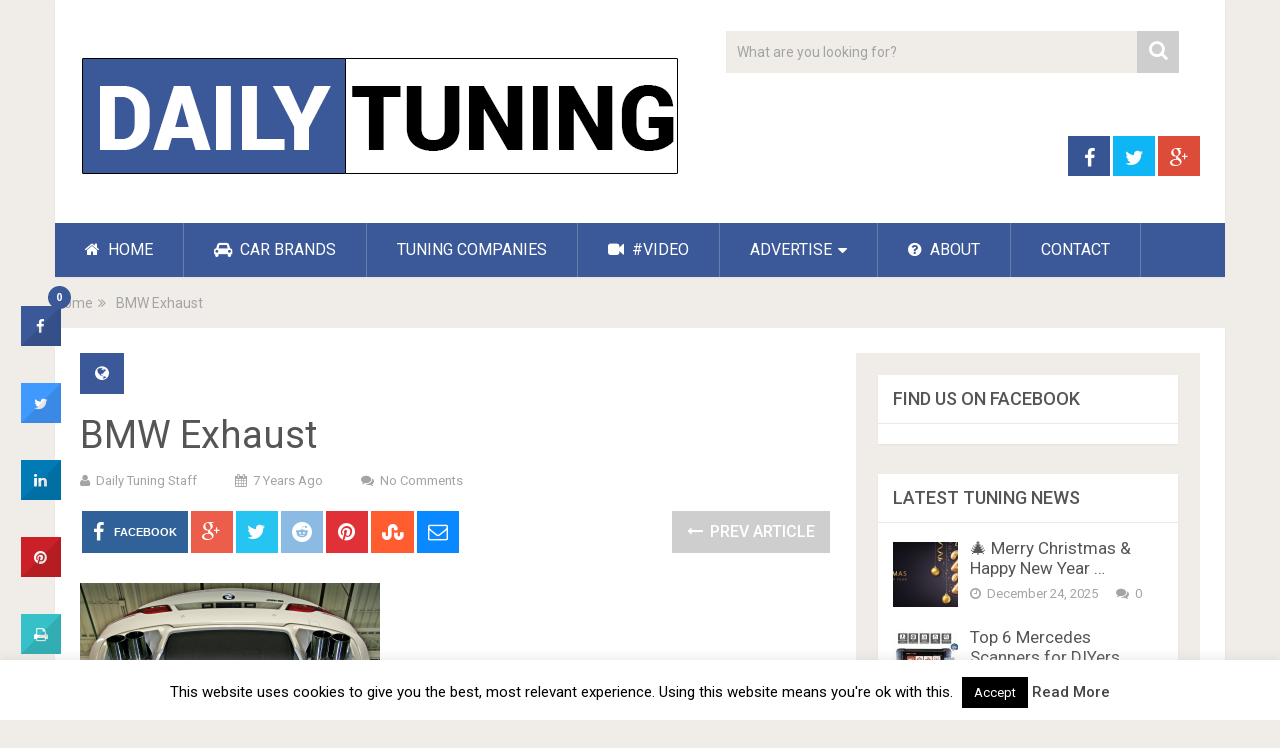

--- FILE ---
content_type: text/css
request_url: https://www.dailytuning.com/wp-content/cache/wpfc-minified/213m5ydp/ab48c.css
body_size: 14568
content:
@charset "UTF-8";
.wpp-no-data {
} .wpp-list {
} .wpp-list li {
overflow: hidden;
float: none;
clear: both;
margin-bottom: 1rem;
}
.wpp-list li:last-of-type {
margin-bottom: 0;
} .wpp-list li.current {
} .wpp-thumbnail {
display: inline;
float: left;
margin: 0 1rem 0 0;
border: none;
}
.wpp_def_no_src {
object-fit: contain;
} .wpp-post-title {
} .wpp-excerpt {
}
.wpp-excerpt:empty {
display: none;
} .wpp-meta, .post-stats {
display: block;
font-size: 0.8em;
}
.wpp-meta:empty, .post-stats:empty {
display: none;
} .wpp-comments {
} .wpp-views {
} .wpp-author {
} .wpp-date {
} .wpp-category {
} .wpp-rating {
}html.slb_overlay object,html.slb_overlay embed,html.slb_overlay iframe{visibility:hidden}html.slb_overlay #slb_viewer_wrap object,html.slb_overlay #slb_viewer_wrap embed,html.slb_overlay #slb_viewer_wrap iframe{visibility:visible}
 [data-wp-review-tabs] .tab-titles:after, [data-ui-tabs] .ui-tabs-nav:after, .wp-reviews-list .reviews-pagination:after, .wp-reviews-list .item:after, .review-list li:after {
content: " ";
display: block;
height: 0;
visibility: hidden;
clear: both;
}
.review-wrapper {
border: 1px solid #e7e7e7;
margin-bottom: 30px;
clear: both;
-webkit-box-sizing: border-box;
box-sizing: border-box;
}
.review-wrapper .review-list {
margin: 0;
list-style: none;
padding: 0;
clear: both;
-webkit-box-sizing: border-box;
box-sizing: border-box;
}
.review-wrapper .review-list li {
margin: 0;
list-style: none;
}
.review-wrapper li:after {
content: "";
display: block;
clear: both;
}
.review-wrapper .review-desc li:after {
display: none;
}
.review-wrapper .review-total-wrapper h5 {
font-family: inherit;
}
.review-title {
background-color: #f6f6f6;
border-bottom: 1px solid #e7e7e7;
margin: 0;
padding: 15px;
-webkit-box-sizing: border-box;
box-sizing: border-box;
font-family: inherit;
}
.review-price {
float: right;
}
.review-links {
list-style: none;
padding: 15px 15px 8px !important;
margin: 0 !important;
overflow: hidden;
-webkit-box-sizing: border-box;
box-sizing: border-box;
width: 100%;
}
.review-links li {
display: inline-block;
margin-bottom: 10px;
}
.review-links li a {
display: block;
padding: 4px 10px;
margin: 0 10px 0 0;
border: 1px solid;
border-radius: 5px;
outline: 0;
}
.review-links li:last-child a {
margin-right: 0;
}
.review-links .review-links:not(:last-child) a {
margin-right: 10px;
}
.entry-content .review-wrapper li:last-child a {
margin-right: 0;
}
.wpr-error {
background: #f9ada7;
padding: 10px;
margin: 10px 0;
}
.review-list li {
-webkit-box-sizing: border-box;
box-sizing: border-box;
border-bottom: 1px solid #e7e7e7;
padding: 10px 15px;
position: relative;
list-style: none !important;
}
.review-list li:nth-child(even) {
background-color: #fafafa;
}
.review-list li:last-child {
border-bottom: 1px solid #e7e7e7;
}
.wp_review_comment .review-list, .widefat .column-comment ul.review-list {
margin: 0;
padding: 0;
}
.wp_review_comment .review-list li, .wp-review-comment-form .review-list li {
padding: 10px;
margin: 0;
background: #f9f9f9;
border-bottom: 1px solid #e7e7e7;
}
.review-summary-title {
margin-bottom: 5px;
}
.review-desc {
padding: 10px 15px;
-webkit-box-sizing: border-box;
box-sizing: border-box;
}
.review-desc p:last-child {
margin-bottom: 0;
}
.review-pros-cons {
display: -webkit-box;
display: -ms-flexbox;
display: flex;
-ms-flex-wrap: wrap;
flex-wrap: wrap;
padding: 10px 15px 30px;
clear: both;
-webkit-box-sizing: border-box;
box-sizing: border-box;
}
.review-pros-cons .review-pros {
-webkit-box-flex: 0;
-ms-flex: 0 0 50%;
flex: 0 0 50%;
padding-right: 10px;
-webkit-box-sizing: border-box;
box-sizing: border-box;
}
.review-pros-cons .review-pros p:last-of-type {
margin-bottom: 0;
}
.review-pros-cons .review-cons {
-webkit-box-flex: 0;
-ms-flex: 0 0 50%;
flex: 0 0 50%;
padding-left: 10px;
-webkit-box-sizing: border-box;
box-sizing: border-box;
}
.review-pros-cons .review-cons p:last-of-type {
margin-bottom: 0;
}
.review-pros-cons .review-pros .mb-5 strong:before,
.review-pros-cons .review-cons .mb-5 strong:before {
content: "";
font-family: "FontAwesome";
font-weight: normal;
margin-right: 5px;
opacity: 0.7;
}
.review-pros-cons .review-cons .mb-5 strong:before {
content: "";
}
.review-pros-cons ul,
.review-pros-cons ol {
margin: 0;
margin-left: 0;
padding: 0;
list-style: none;
}
.review-pros-cons li {
list-style-type: none !important;
}
.review-pros-cons .review-pros ul li:before,
.review-pros-cons .review-cons ul li:before {
content: "";
font-family: "FontAwesome";
opacity: 0.4;
margin-right: 7px;
}
.review-pros-cons .review-cons ul li:before {
content: "";
}
.wp_review_comment .review-pros-cons {
padding-left: 0;
padding-right: 0;
}
textarea#wp_review_comment_pros, textarea#wp_review_comment_cons {
height: 100px;
}
.wp-review-comment-form-qualifier label {
display: block;
}
.wp-review-comment-form-qualifier select {
display: block;
width: 100%;
}
#review .review-desc ul,
#review .review-desc ol {
margin: 0;
margin-left: 0;
padding: 0;
}
.review-result-wrapper {
white-space: nowrap;
position: relative;
}
.review-star .review-result-wrapper {
display: inline-block;
}
.review-star .review-result-wrapper img.wp-review-image {
max-width: 20px;
max-height: 20px;
display: inline-block;
opacity: 0.6;
}
.wp-review-usercomment-rating-star .review-result-wrapper img {
opacity: 0.6;
}
.wp-review-usercomment-rating-star .review-result-wrapper .review-result img {
opacity: 1;
}
.review-star .wpr-count {
margin-left: 3px;
vertical-align: top;
}
.review-result-wrapper i, .review-result-wrapper img.wp-review-image {
font-style: normal;
font-size: 16px;
padding: 0;
line-height: inherit;
}
.reviewed-item {
display: inline-block;
padding: 10px 15px;
border-bottom: 1px solid #e7e7e7;
width: 100%;
-webkit-box-sizing: border-box;
box-sizing: border-box;
}
.reviewed-item .review-links {
border: 0;
background: transparent !important;
}
.reviewed-item .review-links li {
margin: 0;
}
.reviewed-item .reviewed-item-data img {
vertical-align: top;
}
.reviewed-item-image {
float: right;
max-width: 40%;
margin-left: 15px;
}
.rtl .reviewed-item-image {
float: left;
margin-left: 0;
margin-right: 15px;
}
.reviewed-item-data-label {
display: inline-block;
}
.reviewed-item-data p:last-of-type {
margin-bottom: 0;
}
.review-result {
position: absolute;
top: 0;
left: 0;
overflow: hidden;
white-space: nowrap;
}
.rtl .review-result {
left: auto;
right: 0;
}
.review-total-wrapper {
float: right;
padding-right: 0;
clear: both;
position: relative;
-webkit-box-sizing: border-box;
box-sizing: border-box;
padding: 10px 15px 20px 15px;
}
.rtl .review-total-wrapper {
float: left;
}
.review-total-wrapper span.review-total-box {
border: 0;
display: block;
font-size: 40px;
font-weight: 700;
text-align: right;
margin: 0;
padding: 35px 0 20px;
width: 100%;
-webkit-box-sizing: border-box;
box-sizing: border-box;
overflow: hidden;
}
.circle-point span.review-total-box {
height: 180px;
}
.review-total-wrapper span.review-total-box small {
font-size: 12px;
display: block;
}
.percentage-icon {
font-size: 22px;
position: relative;
top: -14px;
}
.review-total-star {
position: relative;
margin-top: 5px;
margin: 0 auto;
float: right;
}
.review-star.review-total {
position: relative;
}
.wp-review-loading-msg, .wp-review-loading .review-result-wrapper {
display: none;
}
.wp-review-loading .wp-review-loading-msg {
display: block;
}
.review-total {
z-index: 99;
}
.rtl .review-total {
left: auto;
right: 0;
}
.review-star, .wp-review-user-feature-rating-star {
position: relative;
margin-top: 5px;
margin: 0 auto;
display: inline-block;
}
.postbox .review-star {
position: relative;
right: auto;
top: auto;
}
.review-list .review-star,
.user-review-area .review-star,
.wp-review-point-type .review-total-circle .review-star,
.wp-review-percentage-type .review-total-circle .review-star,
.review-list .wp-review-user-feature-rating-star {
float: right;
text-align: right;
}
.wpr-login-required-message {
font-size: 80%;
}
.rtl .review-list .review-star,
.rtl .user-review-area .review-star,
.rtl .review-total-circle .review-star,
.rtl .wp-review-point-type .review-total-circle .review-star,
.rtl .wp-review-percentage-type .review-total-circle .review-star {
float: left;
margin-right: 10px;
margin-left: 0;
} .circle-point .review-list li {
padding: 14px 15px;
}
.review-point .review-result-wrapper, .review-percentage .review-result-wrapper {
background: rgba(0, 0, 0, 0.1);
width: 100%;
height: 22px;
}
.review-point .review-result-wrapper {
background-color: rgba(0, 0, 0, 0.1);
}
.wp-review-point-type .review-result, .wp-review-percentage-type .review-result, .review-total-point .review-result {
position: absolute;
top: 0px;
left: 0px;
height: 22px;
}
.rtl .wp-review-point-type .review-result, .rtl .wp-review-percentage-type .review-result, .rtl .review-total-point .review-result {
left: auto;
right: 0px;
}
.review-total-star.allowed-to-rate .review-result-wrapper {
background: none;
}
.wp-review-point-type .review-total-point .review-result-wrapper {
background: none;
}
.review-total-percentage.allowed-to-rate.has-not-rated-yet, .review-total-point.allowed-to-rate.has-not-rated-yet {
float: none;
cursor: pointer;
}
.review-percentage .review-result-wrapper, .review-point .review-result-wrapper {
position: relative;
width: 100%;
}
.review-percentage .review-result, .review-point .review-result {
background: currentColor;
height: 22px;
}
.wp-review-comment-rating.wp-review-comment-rating-point .review-result-wrapper, .wp-review-user-rating.wp-review-user-rating-point .review-result-wrapper, .wp-review-comment-rating.wp-review-comment-rating-percentage .review-result-wrapper, .wp-review-user-rating.wp-review-user-rating-percentage .review-result-wrapper {
cursor: pointer;
}
.wp-review-user-rating.wp-review-user-rating-point.has-rated .review-result-wrapper, .wp-review-user-rating.wp-review-user-rating-percentage.has-rated .review-result-wrapper {
cursor: default;
}
.wp-review-comment-rating.wp-review-comment-rating-point .review-result-wrapper:hover .review-result, .wp-review-user-rating.wp-review-user-rating-point .review-result-wrapper:hover .review-result, .wp-review-comment-rating.wp-review-comment-rating-percentage .review-result-wrapper:hover .review-result, .wp-review-user-rating.wp-review-user-rating-percentage .review-result-wrapper:hover .review-result {
display: block;
-webkit-transition: none;
-o-transition: none;
transition: none;
}
.review-point, .review-percentage {
position: relative;
clear: both;
}
.wp-review-your-rating {
position: absolute;
top: 102%;
left: 45%;
margin-left: -20px;
font-size: 12px;
line-height: 18px;
background: #f0f0f0;
color: #fff;
pointer-events: none;
z-index: 999;
display: none;
white-space: nowrap;
padding: 2px 4px;
}
.rtl .wp-review-your-rating {
left: auto;
right: 45%;
}
.column-wp_review_rating .wp-review-circle-rating {
-webkit-box-shadow: none;
box-shadow: none;
}
.review-point:hover .wp-review-your-rating,
.review-percentage:hover .wp-review-your-rating {
display: block;
}
.review-result-text {
position: absolute;
left: 4px;
top: 0px;
font-size: 16px;
line-height: 22px;
display: none;
}
.rtl .review-result-text {
left: auto;
right: 4px;
}
.wp-review-usercomment-rating .review-result-text, .wp-admin .review-result-text {
display: block;
} .review-total-circle.allowed-to-rate.has-not-rated-yet .review-result-wrapper {
cursor: pointer;
}
.wp-review-user-rating-circle .review-result-wrapper {
text-align: right;
}
.wp-review-user-rating.wp-review-user-rating-circle.wp-review-input-set {
float: right;
}
.wp-review-circle-type .user-total-wrapper {
overflow: hidden;
margin-top: 3px;
}
.review-wrapper .wp-review-circle-rating {
padding: 0;
width: auto;
display: inline;
}
.user-review-area .review-circle {
float: right;
height: 32px;
}
.review-list .review-circle {
float: right;
margin-top: -4px;
}
.wp-review-circle-type .review-total-wrapper > .review-total-box {
display: none;
}
.review-circle.review-total {
height: 100px;
width: 100px;
} .entry-content .review-wrapper h1, .entry-content .review-wrapper h2, .entry-content .review-wrapper h3, .entry-content .review-wrapper h4, .entry-content .review-wrapper h5, .entry-content .review-wrapper h6 {
margin: 0;
}
.entry-content .review-summary-title, #content .review-summary-title, .entry-content .reviewed-item p, #content .reviewed-item p {
margin-bottom: 5px;
}
#content .review-desc p:last-child {
margin-bottom: 0;
}
#review .review-desc ul {
margin: 0;
margin-left: 20px;
padding-left: 0;
} .review-total-only {
padding: 3px 8px;
background: #fff;
display: inline-block;
border-radius: 3px;
}
.review-total-only .percentage-icon {
font-size: inherit;
top: 0;
}
.review-total-only .review-type-star {
font-size: 12px;
padding: 3px 6px;
}
.review-total-only .review-total-star {
font-size: 12px;
margin: 0;
}
.review-result-wrapper .review-result i, .review-result-wrapper .review-result img.wp-review-image {
opacity: 1;
filter: alpha(opacity=100);
}
.wp-review-box-float-left {
margin-right: 20px;
}
.wp-review-box-float-right {
margin-left: 20px;
} .wpr-user-features-rating {
clear: both;
}
.wpr-user-features-rating .user-review-title {
padding: 10px 15px;
margin: 0;
font-weight: bold;
}
.wpr-user-features-rating .user-total-wrapper {
margin: 0;
display: inline-block;
}
.wpr-user-features-rating .wp-review-user-feature-rating-circle + span {
display: inline-block;
margin-top: 10px;
}
.wpr-user-features-rating .wp-review-user-feature-rating-circle .review-result-wrapper {
height: 50px;
}
.user-review-area {
border-top: 1px solid #e7e7e7;
padding: 10px 15px;
position: relative;
clear: both;
float: left;
width: 100%;
-webkit-box-sizing: border-box;
box-sizing: border-box;
}
.user-review-area .wp-review-user-rating-star {
float: right;
}
.wp-review-user-rating .review-star .review-result-wrapper:hover span img {
opacity: 1;
}
.wp-review-user-rating .review-star .review-result-wrapper:hover span:hover ~ span img {
opacity: 0.6;
}
.review-total-star.allowed-to-rate {
float: right;
margin: 0;
}
.user-review-title {
margin: 15px 15px 10px;
padding: 0;
font-family: inherit;
}
.user-total-wrapper .user-review-title {
font-weight: bold;
margin: 0;
display: inline-block;
}
.wp-review-user-rating .review-result-wrapper span {
cursor: pointer;
padding: 0 0 0 4px;
}
.wp-review-user-rating .review-result-wrapper span img.wp-review-image {
opacity: 0.6;
}
.wp-review-user-rating .review-result-wrapper span:hover i, .wp-review-user-rating .review-result-wrapper span:hover img.wp-review-image,
.wp-review-user-rating .review-result-wrapper span.active i,
.wp-review-user-rating .review-result-wrapper span.active img.wp-review-image {
opacity: 1 !important;
}
.wp-review-user-rating .review-result-wrapper .review-result i, .wp-review-user-rating .review-result-wrapper .review-result img.wp-review-image {
padding-left: 4px;
}
.wp-review-user-rating.has-rated .review-result-wrapper:hover .review-result {
display: block;
}
.wp-review-user-rating .review-result-wrapper:hover .review-result, .wp-review-user-rating.wp-review-loading .review-result-wrapper, .wp-review-user-rating.wp-review-loading .wp-review-your-rating {
display: none;
}
.wp-review-user-rating .review-list li {
border-top: 1px solid;
}
.wpr-rating-accept-btn {
width: 100%;
float: right;
border-radius: 0;
padding: 14px;
border: 0;
color: #fff;
font-size: inherit;
cursor: pointer;
}
.wpr-rating-accept-btn[disabled] {
cursor: not-allowed;
}
.wp-review-rating-input.review-point .review-result-wrapper,
.wp-review-rating-input.review-percentage .review-result-wrapper,
.wp-review-rating-input.review-circle canvas {
cursor: pointer;
} .wp-review-comment-form-rating {
margin-bottom: 15px;
}
.wp-review-comment-form-rating .review-list li {
padding: 10px;
background: #f9f9f9;
}
.wp-review-comment-form-rating .user-review-title {
margin: 0;
margin-bottom: 10px;
}
.wp-review-comment-form-rating .features-rating-list {
margin: 0;
padding: 0;
}
.wp-review-comment-field {
margin-bottom: 10px;
}
.review-total-star-comments {
position: relative;
display: inline-block;
}
.wp-review-comment-title {
font-size: 18px;
}
.comment-text-inner {
clear: both;
}
.comment .review-list li {
margin-bottom: 0;
}
.wp-review-comment-rating .review-result-wrapper span {
cursor: pointer;
padding-left: 4px;
}
.wp-review-comment-rating .review-result-wrapper span i, .wp-review-comment-rating .review-result-wrapper span img.wp-review-image {
opacity: 0.6;
}
.wp-review-comment-rating .review-result-wrapper span:hover i,
.wp-review-comment-rating .review-result-wrapper span.active i,
.wp-review-comment-rating .review-result-wrapper span:hover img.wp-review-image,
.wp-review-comment-rating .review-result-wrapper span.active img.wp-review-image {
opacity: 1 !important;
color: #FFB300;
}
.wp-review-comment-rating .review-result-wrapper span:hover ~ span i {
opacity: 1;
color: currentColor;
}
.wp-review-comment-rating .review-result-wrapper:hover .review-result {
display: none;
}
.wp-review-comment-rating .review-result-wrapper .review-result {
letter-spacing: -1.9px;
}
.wp-review-comment-rating .review-result-wrapper .review-result i, .wp-review-comment-rating .review-result-wrapper .review-result img.wp-review-image {
padding-left: 4px;
}
.wp-review-comment-rating .review-result-wrapper:hover span img {
opacity: 1;
}
.wp-review-comment-rating .review-result-wrapper:hover span:hover ~ span img {
opacity: 0.6;
}
.wpr-comment-features-rating .wp-review-user-feature-rating-circle {
height: 50px;
}
.wpr-comment-features-rating .review-list .review-circle {
margin-top: 0;
height: 50px;
}
.wpr-comment-features-rating li .wp-review-user-feature-rating-circle + span {
margin-top: 14px;
display: inline-block;
}
.rtl .wp-review-comment-rating .review-result-wrapper span i {
float: right;
}
.wp-review-feedback {
margin-top: 10px;
}
.wp-review-feedback .review-btn {
display: inline-block;
text-decoration: none;
background: #eee;
padding: 3px 9px;
color: #333;
border-radius: 4px;
font-size: 14px;
}
.wp-review-feedback .review-btn.voted, .wp-review-feedback .review-btn.voted ~ a {
cursor: default;
}
.wp-review-feedback .review-btn:hover, .wp-review-feedback .review-btn.voted {
text-decoration: none;
background: #81C784;
color: #fff !important;
}
.wp-review-feedback .review-btn:nth-child(2) {
margin-left: 5px;
}
.rtl .wp-review-feedback .review-btn:nth-child(2) {
margin-left: auto;
margin-right: 5px;
}
.wp-review-feedback .review-btn:nth-child(2):hover, .wp-review-feedback .review-btn.voted:nth-child(2) {
text-decoration: none;
background-color: #E57373;
color: #fff !important;
}
.wp-review-comment-form-title {
clear: both;
margin-bottom: 15px;
}
.wp-review-comment-form-author label, .wp-review-comment-form-email label, .wp-review-comment-form-url label {
padding-left: 0 !important;
margin-left: 0 !important;
}
.wp-review-comment-rating-circle-wrapper .review-comment-field-msg {
vertical-align: middle;
margin-right: 0;
}
.wp-review-comment-rating-circle-wrapper .wp-review-comment-field-inner {
display: inline-block;
vertical-align: middle;
}
.wp-review-comment-rating .review-result-wrapper a {
text-decoration: none;
border: none;
}
.wp-review-comment-rating-star .review-total-star {
float: none;
}
.wp-review-comment-rating-circle-wrapper .wp-review-comment-field-inner, .wp-review-comment-rating-star-wrapper .wp-review-comment-field-inner {
display: inline-block;
}
.wp-review-comment-form .wp-review-comment-field-inner {
display: block;
}
.wp-review-comment-form .user-review-title {
margin: 0 0 10px;
}
.wp-review-comment-form .wpr-comment-features-rating > ul {
margin: 0;
}
#comments .wp-review-comment-qualifier, #comments .wp-review-usercomment-image {
margin-bottom: 15px;
}
#comments .wp-review-usercomment-image img {
float: left !important;
max-width: 100%;
}
.wp-review-usercomment-rating, #comments .wp-review-usercomment-rating {
margin-bottom: 15px;
}
.wp-review-usercomment-rating ul, .wp-review-usercomment-rating ol, #comments .wp-review-usercomment-rating ul, #comments .wp-review-usercomment-rating ol {
margin: 0;
margin-bottom: 10px;
padding-left: 0;
list-style-type: none;
}
.wp-review-usercomment-rating li, #comments .wp-review-usercomment-rating li {
display: block;
margin-bottom: 15px;
}
.wp-review-usercomment-rating .review-star, #comments .wp-review-usercomment-rating .review-star {
position: relative;
top: 0;
right: 0;
display: inline-block;
}
.wp-review-comment-rating-star {
display: inline-block;
}
form.wp-review-comment-form input, #commentform.wp-review-comment-form input, #commentform.wp-review-comment-form select {
width: 100%;
max-width: 100%;
height: 44px;
font-size: 16px;
padding-left: 2.5%;
-webkit-box-sizing: border-box;
box-sizing: border-box;
}
.rtl form.wp-review-comment-form input, .rtl #commentform.wp-review-comment-form input {
padding-left: auto;
padding-right: 2.5%;
}
form.wp-review-comment-form textarea, #commentform.wp-review-comment-form textarea {
width: 100%;
background: rgba(0, 0, 0, 0.035);
border: 1px solid rgba(0, 0, 0, 0.05);
color: rgba(0, 0, 0, 0.31);
max-width: 100%;
font-size: 16px;
padding-left: 2.5%;
-webkit-box-sizing: border-box;
box-sizing: border-box;
}
.rtl form.wp-review-comment-form textarea, .rtl #commentform.wp-review-comment-form textarea {
padding-left: auto;
padding-right: 2.5%;
}
form.wp-review-comment-form > div, #commentform.wp-review-comment-form > div {
width: 100%;
margin-bottom: 10px;
float: left;
}
.rtl form.wp-review-comment-form > div, .rtl #commentform.wp-review-comment-form > div {
float: right;
} .wp-review-thumbnail-wrapper {
position: relative;
}
.wp-review-on-thumbnail {
position: absolute;
top: 0;
right: 0;
background: #fff;
padding: 2px 4px;
}
.wp-review-on-thumbnail.review-type-star .review-total-star {
margin: 0;
}
.review-type-circle.latestPost-review-wrapper, .review-type-circle.wp-review-on-thumbnail {
height: 44px;
}
.latestPost-review-wrapper .wp-review-circle-rating, .wp-review-on-thumbnail .wp-review-circle-rating {
font-size: 11px !important;
}
.review-type-circle.review-total-only, .review-type-circle.wp-review-show-total {
padding-top: 6px;
height: 32px;
}
.latestPost-review-wrapper {
padding: 2px 8px;
background: #444;
color: #fff;
}
.review-type-star.latestPost-review-wrapper .review-result-wrapper {
color: #fff !important;
}
.review-type-star.latestPost-review-wrapper .review-result-wrapper i, .review-type-star.latestPost-review-wrapper .review-result-wrapper img.wp-review-image {
opacity: 0.6;
}
.review-type-star.latestPost-review-wrapper .review-result-wrapper .review-result {
color: #fff !important;
}
.review-type-star.latestPost-review-wrapper .review-result-wrapper .review-result i, .review-type-star.latestPost-review-wrapper .review-result-wrapper .review-result img.wp-review-image {
opacity: 1;
}
.widget .wp-review-show-total .review-star, .widget .wp-review-user-rating .review-star {
position: relative;
top: auto;
right: auto;
} .animate-spin {
-webkit-animation: spin 1s infinite linear;
animation: spin 1s infinite linear;
display: inline-block;
}
@-webkit-keyframes spin {
0% {
-webkit-transform: rotate(0deg);
transform: rotate(0deg);
}
100% {
-webkit-transform: rotate(359deg);
transform: rotate(359deg);
}
}
@keyframes spin {
0% {
-webkit-transform: rotate(0deg);
transform: rotate(0deg);
}
100% {
-webkit-transform: rotate(359deg);
transform: rotate(359deg);
}
}  @media screen and (max-width: 600px) {
#review.review-wrapper .user-review-area .review-percentage, #review.review-wrapper .user-review-area .review-point {
width: 100% !important;
max-width: 100%;
margin-bottom: 10px;
}
.user-review-area .user-total-wrapper {
width: 100%;
max-width: 100%;
}
}
@media screen and (max-width: 480px) {
.review-total-wrapper {
text-align: right;
}
.user-review-area .user-total-wrapper {
max-width: 60%;
line-height: 1.2;
}
.user-review-area .user-total-wrapper .user-review-title {
margin-top: 0 !important;
}
.review-price {
float: none;
}
.review-wrapper .review-title {
font-size: 16px;
}
.review-total-wrapper span.review-total-box {
padding: 10px 0 20px;
text-align: right;
padding-left: 10px;
}
.reviewed-item-image {
max-width: 100%;
width: 100%;
margin: 0 0 10px 0;
float: left;
}
.rtl .review-total-wrapper span.review-total-box {
padding: 10px 0 20px;
text-align: right;
padding-left: 0;
padding-right: 10px;
}
.review-total-star.allowed-to-rate {
position: relative;
right: auto;
left: 0;
float: left;
}
.rtl .review-total-star.allowed-to-rate {
right: 0;
left: auto;
float: right;
}
.review-pros-cons .review-pros, .review-pros-cons .review-cons {
-webkit-box-flex: 0;
-ms-flex: 0 0 100%;
flex: 0 0 100%;
padding: 0;
}
.review-pros-cons .review-pros p:last-child, .review-pros-cons .review-cons p:last-child {
margin-bottom: 0;
}
.review-pros-cons .review-pros {
padding-bottom: 20px;
}
}
.rtl .review-total-box {
unicode-bidi: -moz-isolate-override;
unicode-bidi: isolate-override;
}
.rtl .wp-review-user-rating-total {
unicode-bidi: -webkit-isolate;
unicode-bidi: -moz-isolate;
unicode-bidi: isolate;
}
.rtl .wp-review-user-rating-total + small {
unicode-bidi: -moz-plaintext;
unicode-bidi: plaintext;
}
.rtl .review-links li a {
margin: 0 0 0 10px;
} .wp-reviews-list {
position: relative;
border: 1px solid #e4e4e4;
background-color: #fff; }
.wp-reviews-list * {
-webkit-box-sizing: border-box;
box-sizing: border-box;
}
.wp-reviews-list ul {
list-style-type: none;
}
.wp-reviews-list .item {
padding: 10px 15px;
border-bottom: 1px solid #e4e4e4;
border-top: 0;
position: relative;
list-style-type: none;
margin: 0;
}
.wp-reviews-list .item:last-child {
border: none;
}
.wp-reviews-list img {
max-width: 100%;
height: auto;
}
.wp-reviews-list a {
color: #444;
}
.wp-reviews-list .thumb_small {
float: left;
margin-right: 12px;
padding-top: 2px;
width: 65px;
height: 65px;
overflow: hidden;
}
.wp-reviews-list .thumb_large {
float: none;
max-width: 100%;
display: inline-block;
margin-bottom: 4px;
position: relative;
}
.wp-reviews-list .entry-title {
font-weight: 700;
margin: 0;
padding: 0;
overflow: hidden;
}
.wp-reviews-list .entry-title span {
font-weight: normal;
}
.wp-reviews-list .entry-title a {
display: block;
}
.wp-reviews-list .postmeta {
color: #999;
font-size: 13px;
margin-top: 5px;
font-weight: normal;
float: right;
}
.wp-reviews-list .review-count {
float: left;
}
.wp-reviews-list .review-total-only {
display: inline-block;
font-weight: normal;
background: #eee;
}
.wp-reviews-list .wp-post-image {
margin: 0 !important;
}
.wp-reviews-list .loading {
min-height: 120px;
}
.wp-reviews-list .loading:before {
content: "";
display: block;
position: absolute;
top: 0;
right: 0;
bottom: 0;
left: 0;
background-color: rgba(255, 255, 255, 0.8);
z-index: 11;
}
.wp-reviews-list .loading:after {
content: "";
margin: 0 auto 3em auto;
font-size: 10px;
position: absolute;
top: 45%;
left: 49%;
z-index: 12;
text-indent: -9999em;
border-top: 0.4em solid rgba(0, 0, 0, 0.2);
border-right: 0.4em solid rgba(0, 0, 0, 0.2);
border-bottom: 0.4em solid rgba(0, 0, 0, 0.2);
border-left: 0.4em solid #000;
-webkit-animation: load8 0.5s infinite linear;
animation: load8 0.5s infinite linear;
border-radius: 50%;
width: 2em;
height: 2em;
}
.wp-reviews-list .reviews-pagination {
padding-bottom: 15px;
}
.wp-reviews-list .reviews-pagination a {
margin: 0 15px;
}
.wp-reviews-list .reviews-pagination .next {
float: right;
}
[data-ui-tabs] .ui-tabs-nav {
list-style: none;
padding: 0 30px 0;
border-bottom: 1px solid rgba(255, 255, 255, 0.1);
margin: 10px 0;
}
[data-ui-tabs] .ui-tabs-nav li {
float: left;
margin: 0;
list-style-type: none;
}
[data-ui-tabs] .ui-tabs-nav a {
-webkit-box-shadow: none;
box-shadow: none;
padding: 8px 15px;
background-color: rgba(0, 0, 0, 0.15);
outline: 0;
float: left;
border: 0;
color: inherit;
}
[data-ui-tabs] .ui-tabs-nav .ui-state-active a {
background-color: rgba(255, 255, 255, 0.45);
}
[data-wp-review-tabs] .tab-titles {
list-style: none;
padding: 0 30px 0;
border-bottom: 1px solid rgba(255, 255, 255, 0.1);
margin: 10px 0;
}
[data-wp-review-tabs] .tab-title {
float: left;
margin: 0;
list-style-type: none;
}
[data-wp-review-tabs] .tab-title button {
-webkit-box-shadow: none;
box-shadow: none;
padding: 8px 15px;
background-color: rgba(0, 0, 0, 0.15);
outline: 0;
float: left;
border: 0;
color: inherit;
cursor: pointer;
font-size: inherit;
}
[data-wp-review-tabs] .tab-title.active a {
background-color: rgba(255, 255, 255, 0.45);
}
.wp_review_tab_widget_content {
position: relative;
border: 1px solid #E4E4E4;
}
.wp_review_tab_widget_content img {
max-width: 100%;
height: auto;
}
.wp_review_tab_widget_content a {
color: #444;
}
.wp_review_tab_widget_content ul.wp-review-tabs li {
list-style: none;
display: block;
width: 50%;
float: left;
text-align: center;
margin: 0 !important;
padding: 0 !important;
border: 0;
}
.wp_review_tab_widget_content ul.has-1-tabs li {
width: 100%;
float: none;
margin: 0 auto;
}
.wp_review_tab_widget_content ul.has-3-tabs li {
width: 33.33%;
}
.wp_review_tab_widget_content ul.has-4-tabs li {
width: 50%;
}
.wp_review_tab_widget_content .tab_title a {
display: block;
background: #f0f0f0;
border-left: 1px solid #E4E4E4;
border-bottom: 1px solid #E4E4E4;
padding: 2px 0 4px;
line-height: 2.4;
text-decoration: none;
position: relative;
font-weight: bold;
}
.wp_review_tab_widget_content .tab_title:first-child a {
margin-left: 0;
border-left: 0;
}
.wp_review_tab_widget_content .tab_title.selected a {
background: #fff;
border-bottom: 1px solid #fff;
}
.wp_review_tab_widget_content .inside {
background: #fff;
}
.wp_review_tab_widget_content .tab-content li, .widget .wp_review_tab_widget_content .tab-content li {
list-style-type: none;
float: left;
width: 100%;
-webkit-box-sizing: border-box;
box-sizing: border-box;
margin: 0;
padding: 10px 15px 15px;
border-bottom: 1px solid #E4E4E4;
text-align: left;
color: #444;
background: none;
position: relative;
}
.wp_review_tab_widget_content .tab-content li:last-child {
border: none;
margin-bottom: 0;
}
.wp_review_tab_thumb_small {
float: left;
margin-right: 12px;
padding-top: 4px;
width: 65px;
height: 65px;
overflow: hidden;
}
.wp_review_tab_thumb_large {
float: none;
max-width: 100%;
display: inline-block;
margin-bottom: 4px;
position: relative;
}
.wp_review_tab_widget_content .entry-title {
font-size: inherit;
font-weight: bold;
margin: 0;
padding: 0;
}
.wp_review_tab_widget_content .entry-title span {
color: #999;
}
.wp_review_tab_widget_content .wp-review-tab-postmeta {
color: #999;
font-size: 13px;
float: right;
margin-top: 5px;
}
.wp_review_tab_widget_content .wp-post-image {
margin: 0 !important;
} .wp_review_tab_widget_content .wp-review-tab-pagination {
margin: 0;
width: 100%;
padding-top: 0;
padding-bottom: 15px;
float: left;
}
.wp_review_tab_widget_content .wp-review-tab-pagination a {
margin: 0 15px;
}
.wp-review-tab-pagination a.next {
float: right;
} .wp-review-tab-loading {
min-height: 120px;
}
.wp-review-tab-loading:before {
content: "";
display: block;
position: absolute;
top: 0;
right: 0;
bottom: 0;
left: 0;
background-color: rgba(255, 255, 255, 0.8);
z-index: 11;
}
.clear {
clear: both;
}
.wp-review-tab-loading:after {
content: "";
margin: 0 auto 3em auto;
font-size: 10px;
position: absolute;
top: 45%;
left: 49%;
z-index: 12;
text-indent: -9999em;
border-top: 0.4em solid rgba(0, 0, 0, 0.2);
border-right: 0.4em solid rgba(0, 0, 0, 0.2);
border-bottom: 0.4em solid rgba(0, 0, 0, 0.2);
border-left: 0.4em solid #000;
-webkit-animation: load8 0.5s infinite linear;
animation: load8 0.5s infinite linear;
border-radius: 50%;
width: 2em;
height: 2em;
}
@-webkit-keyframes load8 {
0% {
-webkit-transform: rotate(0deg);
transform: rotate(0deg);
}
100% {
-webkit-transform: rotate(360deg);
transform: rotate(360deg);
}
}
@keyframes load8 {
0% {
-webkit-transform: rotate(0deg);
transform: rotate(0deg);
}
100% {
-webkit-transform: rotate(360deg);
transform: rotate(360deg);
}
} .review-total-only.small-thumb {
font-size: 13px;
font-weight: bold;
padding: 1px 0;
float: left;
-webkit-box-sizing: border-box;
box-sizing: border-box;
margin-top: 3px;
}
.review-total-only.large-thumb {
position: absolute;
top: 10px;
right: 15px;
border-radius: 0;
}
.wp_review_tab_widget_content .has-4-tabs .tab_title.selected a {
border-bottom: 1px solid #E4E4E4;
}
.wp_review_tab_widget_content .has-4-tabs .tab_title:nth-child(3) a {
border-left: 0;
}
.title-right {
overflow: hidden;
} .wp-review-product-rating {
margin-bottom: 10px;
}
.wp-review-comment-form-photo {
margin-bottom: 15px;
float: left;
width: 100%;
clear: both;
margin-right: 0;
margin-left: 0;
}
.wp-review-comment-form-photo p {
margin-bottom: 0;
}
.wp-review-comment-form-photo {
position: relative;
}
.wp-review-comment-form-photo a {
position: absolute;
top: 0;
right: 0;
}
.wp-review-comment-form-photo #wp_review_comment_attachment_url {
width: 100%;
box-sizing: border-box;
-webkit-box-sizing: border-box;
}
.wp-review-comment-form-photo input {
margin-top: 8px;
}
.wp-review-comment-form-photo input.input-file {
padding-left: 0;
}
.wp-review-comment-form-photo .hide {
display: none;
}
#comments .wp-review-usercomment-image {
display: block;
float: left;
width: 100%;
}
.wp_review_comments_template #comments .is_verified {
color: #b75c21;
font-weight: bold;
}
#commentform.wp-review-comment-form .comment-form-cookies-consent input {
width: auto;
height: auto;
}
#commentform.wp-review-comment-form .comment-form-cookies-consent label {
margin-left: 8px;
}
body.rtl .review-wrapper .review-star .wpr-count {
margin-left: 0;
margin-right: 3px;
}
body.rtl .review-wrapper .review-total-wrapper span.review-total-box {
text-align: left;
}
body.rtl .review-wrapper .review-pros-cons .review-pros {
padding-right: 0;
padding-left: 10px;
}
body.rtl .review-wrapper .review-pros-cons .review-cons {
padding-left: 0;
padding-right: 10px;
}
body.rtl .review-wrapper .user-review-area .wp-review-user-rating-star {
float: left;
}
body.rtl .wp-review-comment-form-photo a {
right: auto;
left: 0;
}
body.rtl .review-pros-cons .review-pros {
padding-right: 0;
padding-left: 10px;
}
body.rtl .review-pros-cons .review-cons {
padding-right: 10px;
padding-left: 0;
}
body.rtl #comments .wp-review-usercomment-image img {
float: right !important;
}
body.rtl .wpr-businesses .business-data {
padding-right: 10px;
padding-left: 5px;
}
body.rtl .wp-reviews-list .thumb_small {
float: right;
margin-right: 0;
margin-left: 12px;
}
body.rtl .wp-reviews-list .review-count {
float: right;
}
body.rtl .wp-reviews-list .postmeta {
float: left;
}
body.rtl .wp-reviews-list .reviews-pagination .next {
float: left;
}
body.rtl .review-total-only.large-thumb {
right: auto;
left: 15px;
}
body.rtl .wpr-place-reviews .review-image {
float: right;
margin-right: 0;
margin-left: 10px;
} @font-face {
font-family: "font-icons";
src: url(//www.dailytuning.com/wp-content/plugins/wp-review/public/fonts/font-icons.eot);
src: url(//www.dailytuning.com/wp-content/plugins/wp-review/public/fonts/font-icons.eot) format("embedded-opentype"), url(//www.dailytuning.com/wp-content/plugins/wp-review/public/fonts/font-icons.woff) format("woff"), url(//www.dailytuning.com/wp-content/plugins/wp-review/public/fonts/font-icons.ttf) format("truetype"), url(//www.dailytuning.com/wp-content/plugins/wp-review/public/fonts/font-icons.svg) format("svg");
font-weight: normal;
font-style: normal;
}
[class^=mts-icon-]:before, [class*=" mts-icon-"]:before {
font-family: "font-icons";
font-style: normal;
font-weight: normal;
speak: none;
display: inline-block;
text-decoration: inherit;
width: 1em;
margin-right: 0;
text-align: center;
font-variant: normal;
text-transform: none;
line-height: 1em;
}
[class*=mts-icon-loader]:before {
font-family: "font-icons";
font-style: normal;
font-weight: normal;
speak: none;
display: inline-block;
text-decoration: inherit;
width: 1em;
margin-right: 0.2em;
text-align: center;
font-variant: normal;
text-transform: none;
line-height: 1em;
margin-left: 0.2em;
}
.mts-icon-star:before {
content: "";
}
.mts-icon-loader:before {
content: "";
}html, body, div, span, applet, object, iframe, h1, h2, h3, h4, h5, h6, p, blockquote, pre, a, abbr, acronym, address, big, cite, code, del, dfn, em, img, ins, kbd, q, s, samp, small, strike, strong, sub, sup, tt, var, b, u, i, center, dl, dt, dd, ol, ul, li, fieldset, form, label, legend, table, caption, tbody, tfoot, thead, tr, th, td, article, aside, canvas, details, embed, figure, figcaption, footer, header, hgroup, menu, nav, output, ruby, section, summary, time, mark, audio, video {
margin: 0;
padding: 0;
border: 0;
font-size: 100%;
font: inherit;
vertical-align: baseline;
}
html {
-webkit-font-smoothing: antialiased;
-webkit-text-size-adjust: 100%;
}
article, aside, details, figcaption, figure, footer, header, hgroup, menu, nav, section { display: block }
ol, ul { list-style: none }
blockquote, q { quotes: none }
table {
border-collapse: collapse;
border-spacing: 0;
}
button, input, select, textarea { margin: 0 }
:focus { outline: 0 }
img, video, object {
max-width: 100%;
height: auto!important;
}
iframe { max-width: 100% }
blockquote {
font-weight: normal;
padding: 0 10px 20px 27px;
position: relative;
margin-top: 25px;
font-family: Georgia;
font-size: 20px;
}
blockquote:after {
font-family: FontAwesome;
position: absolute;
content: "\f10d";
font-size: 20px;
width: 50px;
top: 0;
left: 0;
}
blockquote p { margin-bottom: 10px }
strong, b { font-weight: bold }
em, i, cite { font-style: italic }
small { font-size: 100% }
figure { margin: 10px 0 }
code, pre {
font-weight: normal;
font-style: normal;
}
pre {
margin: 5px 0 20px 0;
line-height: 1.3em;
padding: 8px 10px;
overflow: auto;
}
code {
padding: 0 8px;
line-height: 1.5;
}
mark {
padding: 1px 6px;
margin: 0 2px;
color: black;
background: #FFF7A8;
}
address {
margin: 10px 0;
font-style: italic;
}
.wp-caption {
background: #fff;
border: 1px solid #f0f0f0;
max-width: 96%;
padding: 5px 3px 10px;
text-align: center;
}
.sticky {
}
.gallery-caption {
}
#gallery-1 img { border: 0!important }
.bypostauthor {
}
.wp-caption-text { margin-bottom: 0 }
dl {
}
dt:not(.gallery-icon) {
float: left;
clear: left;
width: 100px;
text-align: right;
font-weight: bold;
}
dd {
margin: 0 0 0 110px;
padding: 0 0 0.5em 0;
overflow: hidden;
} body {
font: 16px/27px Fira Sans, sans-serif;
color: #707070;
background-color: #F0EDE9;
}
::-moz-selection {
background: #222;
color: white;
text-shadow: none;
}
::selection {
background: #222;
color: white;
text-shadow: none;
}
#page, .container {
position: relative;
margin-right: auto;
margin-left: auto;
}
h1, h2, h3, h4, h5, h6 {
font-weight: 500;
margin-bottom: 12px;
color: #555;
}
h1 { line-height: 1.1 }
h2 { line-height: 1.2 }
h3 { line-height: 1.3 }
h4 {
font-size: 20px;
line-height: 1.4;
}
h5 {
font-size: 18px;
line-height: 1.4;
}
h6 {
font-size: 16px;
line-height: 1.4;
}
.sub-title { font-size: 12px }
p { margin-bottom: 20px }
a {
text-decoration: none;
color: #33BCF2;
transition: color 0.25s ease-in;
}
a:hover { color: #EE210B }
a:link, a:visited, a:active { text-decoration: none } .main-container {
width: 1170px;
margin: 0 auto;
clear: both;
display: block;
padding: 0;
}
#page, .container {
max-width: 1170px;
min-width: 240px;
}
#page {
margin-top: 40px;
min-height: 100px;
clear: both;
float: left;
width: 100%;
}
div#page.single, #page.error, .woocommerce #page {
background: #fff;
float: left;
width: 100%;
padding: 25px;
box-sizing: border-box;
margin-top: 11px;
box-shadow: 0px 1px 2px 0px rgba(0, 0, 0, 0.05);
margin-bottom: 30px;
}
.error404 .header-ad, .woocommerce .header-ad { margin-bottom: 7px }
.woocommerce #page { margin-top: 30px }
.error #s { border: 1px solid rgba(0, 0, 0, 0.2) }
.error p { color: #707070 } header {
float: left;
width: 100%;
position: relative;
}
#site-header {
position: relative;
float: left;
width: 100%;
z-index: 99;
background: #fff;
box-shadow: 0px 1px 2px 0px rgba(0, 0, 0, 0.05);
}
#site-header .container { background: #fff }
#header {
position: relative;
width: 100%;
float: left;
margin: 0;
padding: 0;
margin-top: 0;
text-align: center;
}
#header h1, #header h2 {
float: left;
display: inline-block;
line-height: 1;
position: relative;
margin-bottom: 29px;
margin-top: 30px;
}
#logo a {
float: left;
line-height: 1;
}
.image-logo { margin-top: 10px }
#logo img { float: left }
.logo-wrap {
padding: 0 0 0 25px;
overflow: hidden;
float: left;
display: inline-block;
box-sizing: border-box;
}
.site-description {
float: left;
margin-top: 0;
max-width: 350px;
clear: left;
}
#header .header-search {
float: none;
width: 100%;
max-width: 453px;
margin-bottom: 23px;
margin-top: 31px;
margin-left: auto;
margin-right: auto;
display: inline-block;
text-align: left;
}
#header #searchform {
width: 100%;
float: left;
}
#header #s {
margin: 0 !important;
width: 100%;
background: #EFEBE7;
border-color: #EFEBE7;
}
.header-social {
float: right;
display: inline-block;
margin-right: 25px;
margin-bottom: 32px;
}
#header .header-social { margin-top: 32px }
.header-social a {
padding: 12px 0px 8px;
float: left;
font-size: 20px;
line-height: 1;
width: 42px;
box-sizing: border-box;
margin-right: 3px;
text-align: center;
}
.header-social a:last-child { margin-right: 0 }
.header-social a .fa { color: #fff }
.widget-header .textwidget {
float: left;
margin-top: 46px;
border-left: 1px solid #cccccc;
padding-left: 20px;
}
.header-ad {
float: left;
width: 100%;
text-align: center;
margin-top: 25px;
margin-bottom: -20px;
}
.single .header-ad, .woocommerce .header-ad { margin-bottom: 0 }
.single .header-ad {
} .menu-item-has-children > a:after {
content: "\f0d7";
font-family: FontAwesome;
position: absolute;
right: 30px;
}
#primary-navigation {
display: block;
float: right;
width: 100%;
text-align: left;
max-width: 1170px;
}
#primary-navigation a {
color: #FFF;
text-align: left;
text-decoration: none;
padding: 8px 25px;
transition: none;
}
#primary-navigation a {
padding: 15px 30px;
box-sizing: border-box;
}
#primary-navigation .menu-item-has-children > a { padding-right: 45px }
.navigation ul li:hover { background: rgba(0, 0, 0, 0.08) }
.navigation ul li:hover a { color: #fff!important }
#primary-navigation a .sub {
font-size: 11px;
font-weight: normal;
color: #9B9B9B;
}
.navigation { float: left }
.navigation ul { margin: 0 auto }
.navigation ul li {
float: left;
line-height: 24px;
position: relative;
border-right: 1px solid rgba(255, 255, 255, 0.22);
transition: background 0.25s ease-in;
}
.navigation ul li a, .navigation ul li a:link, .navigation ul li a:visited { display: inline-block }
.navigation > ul > .current a {
background: transparent;
color: #5a5a5a !important;
}
.navigation ul li li { border-bottom: 0 }
.navigation ul ul {
position: absolute;
width: 265px;
padding: 20px 0 0 0;
padding-top: 0;
z-index: 400;
font-size: 12px;
color: #798189;
border-top: 1px solid rgba(255, 255, 255, 0.22);
}
.navigation ul ul li {
padding: 0;
border-right: 0;
}
.navigation ul ul a, .navigation ul ul a:link, .navigation ul ul a:visited {
padding: 13px 45px 13px 20px;
position: relative;
width: 265px;
border-left: 0;
background: transparent;
border-right: 0;
border-radius: 0;
border-bottom: 0;
margin: 0;
}
.navigation ul ul li:first-child a {
}
.navigation ul ul li:last-child a { border-bottom: none }
.navigation ul ul { display: none }
.navigation ul ul ul {
left: 265px;
top: -1px;
}
#navigation .wpmm-megamenu-showing.wpmm-light-scheme { background: rgba(0, 0, 0, 0.08)!important }
#navigation .wpmm-megamenu-showing.wpmm-light-scheme a { color: #fff!important }
#wpmm-megamenu .review-total-only { max-height: 25px }
.sub-menu .menu-item-has-children:after { color: #fff }
.clearfix:before, .clearfix:after {
content: " ";
display: table;
}
.clearfix:after { clear: both }
.clearfix { *zoom: 1    }
#primary-navigation #navigation i { margin-right: 4px }
.mobile-menu.footer { display: none !important }
.navigation .toggle-caret { display: none }
a#pull { display: none }
.navigation i { margin-right: 4px } .sticky-navigation-active {
z-index: 500;
position: fixed;
top: 0;
margin: 0 !important;
-webkit-backface-visibility: hidden;
}
.admin-bar .sticky-navigation-active { top: 32px }
.sticky-navigation a { transition: all 0.25s linear }
.sticky-navigation-active a {
padding-top: 5px;
padding-bottom: 5px;
} .home-h2 .latestPost.featuredPost {
width: 100%;
margin-right: 0;
}
.home-h2 .sidebar.c-4-12 {
background: #fff;
width: 33%;
max-width: 370px;
box-shadow: 0px 1px 2px 0px rgba(0, 0, 0, 0.05);
margin-bottom: 20px;
}
.home-h2 .article { width: 65.812% }
.article {
width: 67%;
float: left;
margin-bottom: 10px;
padding: 0;
}
#content_box {
float: left;
width: 100%;
}
.post {
float: left;
width: 100%;
word-wrap: break-word;
}
.single_post {
width: 100%;
overflow: hidden;
}
.single_post .thecategory a { color: #fff }
.single_post .thecategory {
color: #ffffff;
padding: 7px 15px;
margin-left: 0;
margin-bottom: 15px;
float: left;
}
.single_page {
padding-top: 0;
float: left;
width: 100%;
}
.post-single-content { clear: both }
.readMore {
float: right;
color: #7B7A79;
}
.readMore a { color: #EE210B }
.frontPost .readMore a {
color: #000;
font-size: 12px;
}
.ss-full-width {
background: white;
overflow: hidden;
padding-top: 0;
}
.ss-full-width #content_box {
padding-right: 0;
padding-left: 0;
}
.ss-full-width #featured-thumbnail, .ss-full-width .featured-thumbnail, .ss-full-width .featured-thumbnail img { float: none }
.post.excerpt {
clear: both;
margin-bottom: 30px;
overflow: hidden;
padding-bottom: 15px;
background-color: #fff;
width: auto;
}
.wp-post-image { float: left }
.featured-thumbnail {
float: left;
max-width: 100%;
width: 100%;
}
#featured-thumbnail {
float: left;
max-width: 100%;
display: block;
position: relative;
width: 100%;
}
.featured-thumbnail img {
margin-bottom: 0;
width: 100%;
float: left;
}
.title { clear: both }
.single-title {
float: left;
width: 100%;
margin-bottom: 5px;
}
h3.featured-category-title { clear: both }
h3.featured-category-title a { color: #555 }
.page h1.title {
padding-top: 0;
margin-bottom: 0;
}
.post-info {
display: block;
color: #A4A4A4;
float: left;
clear: both;
width: 100%;
font-size: 13px;
text-transform: capitalize;
}
.post-info a, .single_post .post-info a { color: #A4A4A4 }
.post-info > span, .widget .vertical-small .post-info > span { margin-right: 35px }
.related-posts .post-info > span { margin-right: 10px }
.post-info > span:last-child { margin-right: 0 }
.post-info i { margin-right: 3px }
.widget .post-info > span { margin-right: 15px }
.related-posts .post-info {
clear: none;
float: none;
}
.thecategory { margin-left: 5px } article header {
margin-bottom: 11px;
float: left;
width: 100%;
}
.single article header { margin-bottom: 17px }
.single-prev-next {
float: right;
margin-bottom: 27px;
overflow: hidden;
}
.single-prev-next a {
color: #fff;
text-transform: uppercase;
font-weight: 500;
padding: 10px 15px;
line-height: 22px;
margin-right: 3px;
margin-bottom: 3px;
position: relative;
display: inline-block;
transition: background 0.25s ease-in;
}
.single-prev-next a i { margin-right: 3px }
.single-prev-next a:last-child { margin-right: 0 }
.latestPost {
width: 31.6%;
float: left;
margin-bottom: 30px;
margin-right: 2.6%;
background: #fff;
box-shadow: 0px 1px 2px 0px rgba(0, 0, 0, 0.05);
position: relative;
}
.home-h2 .latestPost {
width: 48.052%;
margin-right: 3.89600%;
}
.home-h2 .latestPost.last{
margin-right: 0;
}
.latestPost.featuredPost { width: 65.8% }
.post-label {
position: absolute;
top: 0;
left: 0;
padding: 7px 15px;
color: #fff !important;
}
.latestPost.first { clear: left }
.home-h2 .latestPost.first { clear: none }
.latestPost .title {
display: block;
margin-bottom: 7px;
}
.latestPost.featuredPost .title { margin-bottom: 0px }
.latestPost header {
padding: 15px 20px 14px;
box-sizing: border-box;
margin-bottom: 0;
min-height: 135px;
}
.latestPost.featuredPost header { min-height: 92px }
.front-view-content {
}
.single_post header {
width: 100%;
margin-bottom: 8px;
}
article img.left, article img.alignleft, .wp-caption.alignleft {
margin: 0.3em 1.571em 0.5em 0;
display: block;
float: left;
}
article img.right, article img.alignright, .wp-caption.alignright {
margin: 0.3em 0 0.5em 1.571em;
display: block;
float: right;
}
article img.center, article img.aligncenter, .wp-caption.aligncenter {
margin: 0.3em auto 0.5em auto;
display: block;
}
article img.aligncenter, article img.alignnone {
margin-top: 1em;
margin-bottom: 1em;
display: block;
clear: both;
}
article ul {
margin: 1.5em 0 1.571em 1.9em;
list-style-type: square;
}
article ol {
margin: 1.5em 0 1.571em 1.9em;
list-style-type: decimal;
}
article ul ul, article ol ol, article ul ol, article ol ul {
margin-top: 0;
margin-bottom: 0;
}
article .iconlist { margin-left: 0 }
article .iconlist li { list-style-type: none }
.thecontent { clear: both } .tweets li { margin-bottom: 15px!important } .tweets li { margin-bottom: 25px!important }
.fb_iframe_widget, .fb_iframe_widget span {
max-width: 100%;
width: 100%!important;
}
.widget.facebook_like .widget-title, .widget.mts_googleplus .widget-title { margin-bottom: 0 }
.widget .fb_iframe_widget {
padding: 0;
float: left;
}
.widget.mts_googleplus > div { float: left!important } .widget_nav_menu .fa > a, .widget_nav_menu .fa > a { padding-left: 5px }
.widget_nav_menu .sub-menu { margin-top: 8px }
#sidebar .widget_nav_menu li {
list-style-type: none;
margin-left: 0;
}
#sidebar .widget_nav_menu li ul { margin-left: 10px }
#sidebar .widget_nav_menu .sub-menu { display: none }
#sidebar .menu-item-has-children > a:after { content: '' }
#sidebar .menu-item-has-children.active > .toggle-caret i:before { content: "\f068" }
#sidebar .widget_nav_menu .toggle-caret {
position: absolute;
right: 0;
top: 0;
} .widget .textwidget {
line-height: 23px;
padding-top: 0;
}
#sidebars .widget.widget_text {
background: none;
box-shadow: none;
}
#sidebars .widget_text > div { padding: 0 } input, textarea, select {
padding: 8px 12px;
font-size: 14px;
color: #a4a4a4;
border: 1px solid #D8D8D8;
font-family: inherit;
}
textarea {
overflow: auto;
resize: vertical;
}
select {
padding: 6px 10px;
border-color: #D8D8D8;
}
input:focus, textarea:focus {
} table {
width: 100%;
text-align: left;
margin-bottom: 25px;
border: 1px solid #E9E9E9;
}
thead {
background: #FCFCFC;
font-size: 14px;
color: #585F65;
}
table th, table td {
padding: 7px 15px;
text-align: left;
}
thead th { padding: 14px }
tbody th {
font-weight: normal;
border-bottom: 1px solid #E9E9E9;
} hr {
border: none;
border-bottom: 1px solid #E5E5E5;
border-bottom: 1px solid rgba(0,0,0,0.1);
width: 297px;
margin: 35px 0;
clear: both;
position: relative;
} #searchform {
padding: 0;
float: left;
clear: both;
width: 100%;
position: relative;
}
.no-results #searchform { margin-bottom: 100px }
.article #searchform { max-width: 300px }
#searchform fieldset { float: left }
.sbutton, #searchsubmit {
right: 0;
top: 0;
padding: 9px 0;
float: right;
border: 0;
width: 42px;
height: 42px;
cursor: pointer;
text-align: center;
padding-top: 10px;
color: #a4a4a4;
transition: all 0.25s linear;
background: transparent;
z-index: 10;
position: absolute;
border: 0;
vertical-align: top;
}
#searchform .fa-search {
font-size: 20px;
top: 0px;
color: #FFF;
background: #33BCF2;
position: absolute;
right: 0;
padding: 9px;
height: 24px;
width: 24px;
text-align: center;
}
#s,.woocommerce-product-search .search-field {
width: 100%;
background-color: #fff;
float: left;
padding: 8px 0;
text-indent: 10px;
color: #555555;
border: 1px solid #fff;
box-sizing: border-box;
height: 42px;
}
.home-h2 #sidebar #s { background: #F0EDE9 } ::-webkit-input-placeholder { color: #a4a4a4 }
:-moz-placeholder { color: #a4a4a4 }
::-moz-placeholder { color: #a4a4a4 }
:-ms-input-placeholder { color: #a4a4a4 }
:input-placeholder { color: #a4a4a4 } input::-webkit-input-speech-button {
margin-right: 14px;
margin-left: 4px;
cursor: pointer;
}
#searchform fieldset { width: 100% }
.breadcrumb, .breadcrumb> div, .breadcrumb .fa-caret-right, .breadcrumb .root a { float: none }
.breadcrumb {
clear: both;
padding: 0;
overflow: hidden;
margin-top: 13px;
float: left;
width: 100%;
font-size: 14px;
color: #a4a4a4;
}
.breadcrumb a { color: #a4a4a4 }
.breadcrumb> div {
padding: 0 5px;
overflow: hidden;
float: none;
display: inline-block;
}
.breadcrumb .fa-caret-right { padding: 0 }
.breadcrumb .root { padding: 0 }
.breadcrumb .fa-caret-right { padding: 0 0 }
.breadcrumb> div { overflow: visible }
.no-results h2 { font-size: 16px } .read-more {
margin: 0 0 0 10px;
line-height: 1.4em;
background: none;
padding: 0;
font-size: 16px;
} .topad {
margin: 0 0 25px 0;
clear: both;
} .bottomad {
clear: both;
margin: 0 0 25px 0;
}
.belowad {
margin-bottom: 20px;
width: 100%;
} #sidebars p { line-height: 20px }
.sidebar.c-4-12 {
float: right;
width: 30.7%;
line-height: 20px;
max-width: 344px;
padding: 22px;
box-sizing: border-box;
}
.sidebar.c-4-12 .widget:last-child { margin-bottom: 0 }
.sidebar.c-4-12 a { color: #555 }
#sidebars .wp-post-image, footer .wp-post-image {
margin-bottom: 0;
margin-top: 2px;
margin-right: 12px!important;
margin-left: 0;
}
.widget .post-img { position: relative }
.widget .post-img img {
float: left;
margin-right: 12px;
margin-top: 4px;
}
.sidebar.c-4-12 .advanced-recent-posts li.vertical-small .post-img img, .sidebar.c-4-12 .popular-posts li.vertical-small .post-img img, .sidebar.c-4-12 .category-posts li.vertical-small .post-img img, .sidebar.c-4-12 .related-posts-widget li.vertical-small .post-img img, .sidebar.c-4-12 .author-posts-widget li.vertical-small .post-img img { margin: 0; width: 100%; }
.widget .vertical-small .post-title {
clear: both;
margin-bottom: 5px;
float: left;
width: 100%;
font-size: 20px;
line-height: 28px;
}
#sidebars .vertical-small .wp-post-image, footer .vertical-small .wp-post-image {
margin-right: 0!important;
margin-top: 0;
}
.widget .vertical-small .post-info {
width: 100%;
float: left;
margin-bottom: 5px;
}
.widget .vertical-small .post-excerpt { clear: both }
#sidebars .widget {
background: #fff;
box-shadow: 0px 1px 2px 0px rgba(0, 0, 0, 0.05);
}
#sidebars .widget.vertical-small {
background: none;
box-shadow: none;
-webkit-box-shadow: none;
}
#sidebars .widget.vertical-small .post-data { background: #fff }
#sidebars .widget .widget-title { background: #FCFCFC }
#sidebars .widget.vertical-small .widget-title {
margin-bottom: 30px;
background: transparent;
padding: 0;
border: 0;
}
.widget {
margin-bottom: 30px;
float: left;
clear: both;
width: 100%;
}
.latestPost.homepage-widget .widget { margin-bottom: 0 }
.widget .title {
font-weight: bold;
text-transform: uppercase;
color: #545E68;
font-size: 12px;
}
.widget li {
list-style-type: square;
margin-left: 17px;
margin-bottom: 7px;
position: relative;
}
.widget > h3 {
font-size: 20px;
line-height: 18px;
margin: 0 0 15px 0;
padding: 15px;
border-bottom: 1px solid #e9e9e9;
}
.widget.vertical-small > h3 { padding: 0 }
.home-h2 .widget .vertical-small .post-data {padding: 15px 0 0; box-shadow: none; }
.home-h2  .widget .vertical-small .post-info { margin-bottom: 0; }
.home-h2 .widget > h3 {
padding: 0;
padding-bottom: 15px;
}
.sidebar .widget.vertical-small {
background: none;
box-shadow: none;
-webkit-box-shadow: none;
}
.widget .post-title {
font-size: 17px;
overflow: hidden;
margin-bottom: 5px;
}
.widget .post-info {
width: auto;
float: none;
overflow: hidden;
display: inline;
}
.sidebar .widget {
background: #fff;
box-shadow: 0px 1px 2px 0px rgba(0, 0, 0, 0.05);
position: relative;
}
.sidebar.c-4-12 .widget.social-profile-icons {
padding: 14px;
box-sizing: border-box;
}
.home-h2 .sidebar .widget {
box-shadow: none;
background: transparent;
}
.home-h2 .sidebar .widget.mts_ad_300_widget > div {
padding: 13px;
background: #F0EDE9;
overflow: hidden;
}
.sidebar.c-4-12 .advanced-recent-posts li, .sidebar.c-4-12 .popular-posts li, .sidebar.c-4-12 .category-posts li, .sidebar.c-4-12 .related-posts-widget li, .sidebar.c-4-12 .author-posts-widget li {
padding: 10px 15px;
margin: 0;
background: #ffffff;
box-sizing: border-box;
}
.sidebar.c-4-12 .advanced-recent-posts li:first-child, .sidebar.c-4-12 .popular-posts li:first-child, .sidebar.c-4-12 .category-posts li:first-child, .sidebar.c-4-12 .related-posts-widget li:first-child, .sidebar.c-4-12 .author-posts-widget li:first-child { padding-top: 0!important; }
.home-h2 .sidebar.c-4-12 .advanced-recent-posts li, .home-h2 .sidebar.c-4-12 .popular-posts li, .home-h2 .sidebar.c-4-12 .category-posts li, .home-h2 .sidebar.c-4-12 .related-posts-widget li, .home-h2 .sidebar.c-4-12 .author-posts-widget li { padding: 10px 0; }
.sidebar.c-4-12 .advanced-recent-posts li.vertical-small, .sidebar.c-4-12 .popular-posts li.vertical-small, .sidebar.c-4-12 .category-posts li.vertical-small, .sidebar.c-4-12 .related-posts-widget li.vertical-small, .sidebar.c-4-12 .author-posts-widget li.vertical-small {
padding: 0;
margin-bottom: 30px;
}
.sidebar.c-4-12 .advanced-recent-posts li.vertical-small:last-child, .sidebar.c-4-12 .popular-posts li.vertical-small:last-child, .sidebar.c-4-12 .category-posts li.vertical-small:last-child, .sidebar.c-4-12 .related-posts-widget li.vertical-small:last-child, .sidebar.c-4-12 .author-posts-widget li.vertical-small:last-child { margin-bottom: 0 }
.widget .vertical-small .post-data {
float: left;
width: 100%;
padding: 15px;
box-sizing: border-box;
box-shadow: 0px 1px 2px 0px rgba(0, 0, 0, 0.05);
}
.widget .advanced-recent-posts, .widget .popular-posts, .widget .category-posts, .widget .related-posts-widget, .widget .author-posts-widget { padding: 0 }
.advanced-recent-posts li, .popular-posts li, .category-posts li, .related-posts-widget li, .author-posts-widget li {
list-style: none!important;
margin: 0;
float: left;
width: 100%;
transition: all 0.25s linear;
color: #aaa;
padding-left: 0;
background: none;
padding-top: 2px;
padding-bottom: 15px;
margin-bottom: 15px;
overflow: visible;
}
.advanced-recent-posts li:last-child, .popular-posts li:last-child, .category-posts li:last-child, .related-posts-widget li:last-child, .author-posts-widget li:last-child { margin-bottom: 15px }
.advanced-recent-posts p, .popular-posts p, .category-posts p, .related-posts-widget p, .author-posts-widget p {
margin: 0;
font-size: 13px;
}
.widget .meta {
font-size: 13px;
color: #777;
overflow: hidden;
}
.widget .post-excerpt {
overflow: hidden;
font-size: 14px;
}
.wpt_widget_content .entry-title { font-weight: normal !important } .article .rrssb-buttons.large-format li a, .article .rrssb-buttons.large-format li a .text {
-webkit-backface-visibility: hidden;
-moz-backface-visibility: hidden;
-ms-backface-visibility: hidden;
}
.article .rrssb-buttons, .article .rrssb-buttons li, .article .rrssb-buttons li a { box-sizing: border-box }
.header-social.single-social {
float: left;
padding: 0;
margin-bottom: 27px;
}
.header-social.single-social:only-child {
}
.type-page .header-social.single-social {
width: 100%;
margin-bottom: 15px;
}
.type-page .header-social.single-social.floating { width: 44px }
article .rrssb-buttons li:last-child { padding-right: 0 }
.single-social a .fa { font-size: 20px }
article .rrssb-buttons {
font-family: "Helvetica Neue",Helvetica,Arial,sans-serif;
height: 42px;
margin: 0;
padding: 0;
width: 100%;
}
article .rrssb-buttons li {
float: left;
height: 100%;
list-style: none;
margin: 0;
padding: 0 1.5px;
line-height: 13px;
margin-bottom: 3px;
width: auto;
}
article .rrssb-buttons li.email a { background-color: #0a88ff }
article .rrssb-buttons li.email a:hover { background-color: #006ed6 }
article .rrssb-buttons li.facebook a, article .rrssb-buttons li.facebookshare a { background-color: #306199 }
article .rrssb-buttons li.facebook a:hover, article .rrssb-buttons li.facebookshare a:hover { background-color: #244872 }
article .rrssb-buttons li.reddit a { background-color: #8bbbe3 }
article .rrssb-buttons li.reddit a:hover { background-color: #62a3d9 }
article .rrssb-buttons li.twitter a { background-color: #26c4f1 }
article .rrssb-buttons li.twitter a:hover { background-color: #0eaad6 }
article .rrssb-buttons li.googleplus a { background-color: #eb5e4c }
article .rrssb-buttons li.googleplus a:hover { background-color: #e93f2e }
article .rrssb-buttons li.pinterest a { background-color: #e13138 }
article .rrssb-buttons li.pinterest a:hover { background-color: #b81621 }
article .rrssb-buttons li.stumbleupon a { background-color: #ff5c30 }
article .rrssb-buttons li.stumbleupon a:hover { background-color: #EF4E22 }
article .rrssb-buttons li a {
background-color: #ccc;
display: block;
font-size: 11px;
font-weight: bold;
padding: 11px;
min-width: 42px;
position: relative;
text-align: center;
text-decoration: none;
text-transform: uppercase;
-webkit-font-smoothing: antialiased;
-moz-osx-font-smoothing: grayscale;
width: 100%;
transition: background-color 0.2s ease-in-out;
}
article .rrssb-buttons li a .icon {
}
article .rrssb-buttons li a .text {
color: #fff;
margin-left: 7px;
vertical-align: 3px;
} .widget > div, .widget > ul, .widget.social-profile-icons .social-profile-icons, .widget.widget_mts_widget_recent_tweets .mts_recent_tweets { box-sizing: border-box }
footer .widget > div, footer .widget > ul, footer .widget.social-profile-icons .social-profile-icons, footer .widget.widget_mts_widget_recent_tweets .mts_recent_tweets { padding: 0 }
.widget .wpt_widget_content, .widget .wp_review_tab_widget_content, .widget.mts_ad_300_widget > div, .widget.mts_ad_widget > div {
padding: 0;
border: 0;
}
.social-profile-icons ul li {
background: none;
border: none;
float: left;
list-style-type: none;
margin: 0 1.5px 3px 1.5px!important;
padding: 0 !important;
border: none !important;
}
.social-profile-icons ul li a {
width: 42px;
height: 42px;
display: block;
float: left;
text-align: center;
line-height: 30px;
color: #FFF!important;
transition: all .4s;
padding: 0;
position: relative;
}
.social-profile-icons ul li i {
font-size: 19px;
line-height: 42px;
}
.social-profile-icons .social-youtube a { background: #c9322b }
.social-profile-icons .social-rss a { background: #ef922f }
.social-profile-icons .social-twitter a { background: #40bff5 }
.social-profile-icons .social-facebook a { background: #5d82d1 }
.social-profile-icons .social-gplus a { background: #eb5e4c }
.social-profile-icons .social-vimeo a { background: #35c6ea }
.social-profile-icons .social-dribbble a { background: #f7659c }
.social-profile-icons .social-tumblr a { background: #426d9b }
.social-profile-icons .social-instagram a { background: #91653f }
.social-profile-icons .social-flickr a { background: #ff48a3 }
.social-profile-icons .social-pinterest a { background: #e13138 }
.social-profile-icons .social-linkedin a { background: #238cc8 }
.social-profile-icons .social-github a { background: #b5a470 }
.social-profile-icons .social-email a { background: #1d90dd }
.social-profile-icons .social-behance a { background: #1879fd }
.social-profile-icons .social-skype a { background: #13c1f3 }
.social-profile-icons .social-soundcloud a { background: #ff7e30 }
.social-profile-icons .social-stumbleupon a { background: #ff5c30 }
.social-profile-icons .social-dropbox a { background: #3476e4 }
.social-profile-icons .social-foursquare a { background: #0bbadf }
.social-profile-icons .social-reddit a { background: #ff4400 } footer .widget li:first-child {
border-top: none;
padding-top: 0;
}
.footer-widgets .widget .advanced-recent-posts li {
margin-bottom: 0 !important;
padding-top: 12px;
}
.footer-widgets .widget .advanced-recent-posts li:first-child { padding-top: 0 !important }
.footer-widgets h3 { margin: 0 }
footer {
overflow: hidden;
width: 100%;
}
footer .footeText {
width: 960px;
margin: 22px auto;
text-align: center;
color: #fff;
font-size: 14px;
font-weight: bold;
}
footer .footeText a {
color: #fff;
border-bottom: 2px solid #ee3f02;
}
footer .widget { padding: 1px 0 0 0 }
footer .sidebar .widget .title {
font-size: 135%;
color: #D4D8DB;
}
footer .widget { margin-bottom: 20px }
footer {
position: relative;
overflow: hidden;
clear: both;
background: #fff;
box-shadow: 0px 1px 2px 0px rgba(0, 0, 0, 0.05);
}
footer .container {
background: #fff;
padding: 0;
}
footer a { color: #555 }
.footer-widgets {
overflow: hidden;
padding: 45px 0 0;
width: 100%;
margin: 0;
}
.footer-widgets h3 {
padding: 0;
padding-bottom: 12px;
margin-bottom: 25px;
border-bottom: 1px solid #ccc;
padding-top: 0;
}
.f-widget {
width: 28%;
float: left;
position: relative;
margin-bottom: 0;
margin-right: 8%;
}
.widgets-num-4 .f-widget {
width: 23%;
margin-right: 2.6%;
}
.widgets-num-4 .f-widget.last { margin-right: 0 }
.copyrights {
float: left;
width: 100%;
clear: both;
padding-bottom: 29px;
padding-top: 38px;
}
.copyright {
display: inline-block;
float: left;
}
#copyright-note {
width: 1170px;
margin: 0 auto;
clear: both;
max-width: 100%;
text-align: center;
font-size: 14px;
color: #a4a4a4;
}
.copyrights a { color: #a4a4a4 }
a.toplink {
font-size: 40px;
line-height: 15px;
position: absolute;
left: 50%;
margin-left: -13px;
}
a.toplink .fa { line-height: 15px }
#footer-navigation #navigation li {
display: inline-block;
padding-right: 12px;
padding-left: 12px;
border-right: 1px solid #d2d2d2;
line-height: 1;
width: auto!important;
float: none;
}
#footer-navigation li.menu-item-has-children > a:after { display: none }
#footer-navigation #navigation li:last-of-type {
border-right: 0;
padding-right: 0;
}
#footer-navigation li ul { display: none }
#footer-navigation li:last-child {
padding-right: 0;
border-right: 0;
}
#footer-navigation li:first-child {
padding-right: 0;
border-right: 0;
}
#footer-navigation #navigation ul .current-menu-item a {
background: none;
color: inherit!important;
}
.postsby { margin-bottom: 25px } .top {
float: right;
position: relative;
text-align: initial;
}
.toplink .fa-chevron-up { font-size: 24px }
#move-to-top {
color: #fff;
cursor: pointer;
display: inline-block;
font-weight: bold;
height: 12px;
padding: 14px 10px;
position: fixed;
right: 26px;
top: 164px;
transition: all 0.25s linear 0s;
width: 20px;
z-index: 25;
background: #EE210B;
}
#move-to-top:not(.filling) {
opacity: 0;
visibility: hidden;
}
#move-to-top .fa-angle-up {
font-size: 22px;
position: absolute;
top: 9px;
} .related-posts {
margin-top: 20px;
clear: both;
float: left;
width: 100%;
}
.related-posts .latestPost {
width: 31.3%;
margin-right: 3.04%;
}
.related-posts .latestPost:nth-child(3n-2) { clear: left!Important }
.related-posts .last {
margin-right: 0;
padding-bottom: 0;
}
.related-posts .latestPost .title, .related-posts .latestPost .title a {
font-size: 18px;
margin-bottom: 10px;
line-height: 24px;
}
.related-posts article header {
margin-bottom: 0;
border: 1px solid #E9E9E9;
border-top: 0;
min-height: 120px;
} .tags {
margin: 10px 0 20px 0;
width: 100%;
float: left;
}
.tags a { margin-left: 5px } .postauthor {
margin: 20px 0 30px 0;
padding: 0;
min-height: 180px;
float: left;
clear: both;
width: 100%;
}
.postauthor h5 {
font-weight: normal;
font-size: 20px;
padding: 0;
margin: 20px 0 15px;
line-height: 1;
text-transform: capitalize;
color: #555;
display: inline-block;
}
.postauthor img {
float: left;
margin: 0 20px 0 0;
width: 23.065%;
}
.author-wrap {
border: 1px solid #E9E9E9;
min-height: 168px;
padding-right: 20px;
}
span.author-posts {
float: right;
margin: 20px 0 10px;
line-height: 1;
}
.postauthor h4 a { color: #473636 }
.related-posts h4, #respond h4, .total-comments, .postauthor h4, .postauthor-top {
margin-bottom: 25px;
margin-top: 1px;
font-weight: 500;
text-transform: uppercase;
font-size: 24px;
line-height: 1;
}
.postauthor-top {
padding-top: 5px;
padding-bottom: 8px;
margin-bottom: 15px;
}
.clear { clear: both }
.left { float: left }
.right { float: right }
.last { margin-right: 0 } .tagcloud a {
font-size: 14px!important;
padding: 8px 15px;
margin-bottom: 3px;
float: left;
margin-right: 3px;
background: #F47555;
color: #FFFFFF!important;
transition: all 0.25s linear;
}
.tagcloud a:hover {
} .widget #wp-subscribe, .widget-header #wp-subscribe { box-shadow: 0px 1px 2px 0px rgba(0, 0, 0, 0.05) } .ad-125 ul {
float: left;
width: 100%;
margin: 0;
list-style: none;
max-width: 100%;
padding: 0 15px 10px;
box-sizing: border-box;
}
.home-h2 .ad-125 ul { padding: 0 }
.ad-125 li {
float: left;
border: none;
list-style: none!important;
padding-left: 0;
background: none;
margin-bottom: 15px;
margin-left: 0;
}
.ad-125 li:nth-child(2n+2) { float: right!important }
.ad-125 li:nth-last-child(2), .ad-125 li:last-child { margin-bottom: 0 }
.ad-300 img {
float: left;
box-shadow: 0px 1px 2px 0px rgba(0, 0, 0, 0.05);
} #wp-calendar {
margin-bottom: 0;
background: #fff;
}
.widget.widget_calendar > div {
padding: 0;
background: transparent;
}
#sidebars .widget.widget_calendar {
background: transparent;
box-shadow: none;
}
#wp-calendar td {
text-align: center;
padding: 7px 0;
border-top: 1px solid #E9E9E9;
border-right: 1px solid #E9E9E9;
}
#wp-calendar caption {
font-size: 16px;
padding-bottom: 10px;
font-weight: bold;
}
#wp-calendar #prev {
text-align: left;
padding-left: 12px;
}
#wp-calendar #next {
text-align: right;
padding-right: 12px;
}
#wp-calendar thead th {
padding: 10px 0;
text-align: center;
} .widget .wpt_widget_content .tab-content li, .widget .wp_review_tab_widget_content .tab-content li {
border-bottom: 0;
margin-bottom: 15px;
}
.widget .wpt_widget_content .tab_title a, .widget .wp_review_tab_widget_content .tab_title a {
background: #fcfcfc;
font-size: 18px;
font-weight: 500;
color: #555;
line-height: 49px;
padding: 0;
}
.widget .wpt_widget_content .inside, .widget .wp_review_tab_widget_content .inside { padding-top: 25px }
.widget .wpt_widget_content .wpt-pagination, .widget .wp_review_tab_widget_content .wpt-pagination {
padding-bottom: 20px;
padding-top: 10px;
} .nocomments {
margin-top: 20px;
clear: both;
float: left;
width: 100%;
display: none;
}
.cnumber { color: #2DB2EB }
#comments {
padding: 0;
margin-top: 27px;
float: left;
clear: both;
width: 100%;
margin-bottom: 0;
}
#commentsAdd {
width: 100%;
float: left;
clear: both;
margin-bottom: 0;
margin-top: 20px;
}
#comments .avatar {
float: left;
margin-right: 20px;
margin-top: 7px;
}
.comment-author.vcard { margin-bottom: 3px }
.comment time { padding-left: 10px }
ul.children .commentImageLeft {
width: 60px;
height: 90px;
border-left: 1px solid #c1bbb6;
border-bottom: 1px solid #c1bbb6;
position: absolute;
top: -50px;
left: -70px;
}
input.text-input, #commentform input { padding: 9px 11px }
input#author, input#email, input#url, .contact-form input {
width: 100%;
border: 1px solid #F0EDE9;
background: #F0EDE9;
height: 42px;
box-sizing: border-box;
}
input#author:hover, input#email:hover, input#url:hover, #comment:hover, .contact-form input:hover, .contact-form textarea:hover {
background: #fff;
border-radius: 2px;
}
input#author, input#email, input#url, #comment, .contact-form input, .contact-form textarea { transition: all 0.25s ease-in-out }
#cancel-comment-reply-link {
float: right;
line-height: 24px;
margin-top: 0;
}
#cancel-comment-reply-link {
cursor: pointer;
margin-top: -49px;
z-index: 100;
position: relative;
}
#commentform input#submit, .contact-form #mtscontact_submit {
line-height: 1;
background-color: #F47555;
text-transform: uppercase;
padding: 12px 15px;
color: #fff;
text-decoration: none;
float: left;
cursor: pointer;
display: inline-block;
border: none;
transition: all 0.2s linear;
font-weight: normal;
font-size: 18px;
margin-top: 5px;
}
.contact-form #mtscontact_submit {
margin-top: 15px;
width: auto;
}
#commentform input#submit:hover, .contactform #submit:hover {
background: #33BCF2;
color: #fff;
}
.contactform #submit { float: left }
.contactform label { display: block }
.contactform {
overflow: hidden;
margin-bottom: 35px;
}
.error { color: red }
.thanks p { color: green }
ol.commentlist {
margin-left: 0;
margin-top: 13px;
}
.commentlist li {
list-style: none;
margin: 0 0 25px 0;
padding-left: 0;
float: left;
width: 100%;
position: relative;
}
.commentlist p { margin-bottom: 5px }
.ago {
color: #a4a4a4;
font-size: 12px;
margin-left: 20px;
text-transform: capitalize;
}
.fn {
line-height: 1.375em;
font-size: 18px;
font-weight: 500;
color: #555;
}
.fn a {
font-weight: 500;
font-size: 15px;
}
.comment-meta { font-size: 12px }
.commentmetadata { overflow: hidden }
.commentmetadata li {
border: 0;
padding: 0;
margin-top: 0;
margin-bottom: 5px;
list-style: square;
}
.commentmetadata ol li { list-style: decimal }
.wp-review-comment-rating { margin-left: -3px }
#commentform .wp-review-comment-field a i, #commentform .wp-review-comment-field .review-result i, .comment .wp-review-comment-rating .review-result i, .comment .wp-review-comment-rating a i { color: #FFB300!important }
.reply {
margin-top: 0px;
padding-bottom: 0px;
overflow: hidden;
width: 100%;
float: right;
}
.reply a {
float: left;
padding: 0 0px;
color: #a4a4a4;
font-size: 12px;
}
.comment #respond #respond { margin-top: 30px }
.commentlist .children {
margin-left: 10%;
margin-bottom: 0;
margin-top: 25px;
float: left;
width: 90%;
}
.commentlist .children li { padding-bottom: 0 }
.commentlist .children li:last-child { margin-bottom: 0 }
.avatar { float: left }
#respond h3 {
font-size: 18px;
margin: 0;
padding: 0;
}
.comment-awaiting-moderation {
font-style: italic;
font-weight: bold;
}
.commentmetadata ul, .commentmetadata ol { margin-top: 5px } form#commentform {
overflow: hidden;
border: 1px solid #e9e9e9;
padding: 30px;
width: 100%;
box-sizing: border-box;
}
#commentform textarea, .contact-form textarea {
width: 95.5%;
border: 1px solid #F0EDE9;
background: #F0EDE9;
padding: 2%;
line-height: 25px;
font-family: inherit;
}
#commentform p {
margin-bottom: 15px;
float: left;
width: 100%;
clear: both;
}
#commentform p.form-submit { margin-bottom: 0 }
#commentform p label {
padding-bottom: 5px;
padding-top: 5px;
padding-left: 10px;
}
.cancel-comment-reply a {
float: right;
margin-top: -8px;
}
.required {
color: red;
padding: 0;
line-height: 1;
}
.comment-notes .required {
padding-left: 0;
padding-top: 3px;
}
.comment-notes { font-style: italic } .pagination {
clear: both;
overflow: hidden;
float: left;
width: 100%;
margin-top: 0;
margin-bottom: 30px;
padding: 20px;
background: #fff;
box-shadow: 0px 1px 2px 0px rgba(0, 0, 0, 0.05);
box-sizing: border-box;
}
.single .pagination {
border: 0;
box-shadow: none;
-moz-box-shadow: none;
-webkit-box-shadow: none;
margin-top: 0;
padding: 0 0 30px;
width: 100%;
margin-bottom: 10px;
}
.pagination ul {
list-style: none;
margin: 0;
}
.pagination ul li {
float: left;
margin-bottom: 5px;
}
.currenttext, .pagination a:hover, .single .pagination a:hover .currenttext {
color: #fff;
margin: 0 5px 0 0;
display: inline-block;
float: left;
line-height: 1;
text-decoration: none;
padding: 13px 14px;
background: #33BCF2;
min-width: 42px;
text-align: center;
box-sizing: border-box;
}
.pagination a, .pagination .dots {
background: #33BCF2;
margin: 0 5px 0 0;
display: inline-block;
float: left;
line-height: 42px;
text-decoration: none;
color: #fff;
padding: 0 14px;
min-width: 42px;
text-align: center;
transition: all 0.25s linear;
box-sizing: border-box;
}
.pagination a:hover { color: #fff }
.pagination .nav-previous {
float: left;
margin-bottom: 0;
}
.pagination .nav-next {
float: right;
margin-bottom: 0;
}
.pagination .nav-previous a, .pagination .nav-next a { color: #fff!important }
.pagination  .nav-previous a:hover, .pagination .nav-next a:hover { background-color: #F47555 }
.pagination .nav-next a {
margin-right: 0;
margin-left: 5px;
}
.screen-reader-text {
clip: rect(1px, 1px, 1px, 1px);
position: absolute !important;
height: 1px;
width: 1px;
overflow: hidden;
}
.currenttext, .pagination a:hover, .single .pagination a:hover .currenttext, .page-numbers.current {
color: #fff;
margin: 0 5px 0 0;
min-width: 42px;
display: inline-block;
float: left;
line-height: 42px;
text-decoration: none;
padding: 0 14px;
text-align: center;
background: #f47555;
box-sizing: border-box;
}
.single .pagination a .currenttext, .single .pagination a:hover .currenttext {
padding: 0;
background: transparent;
margin-right: 0;
min-width: 100%;
}
.single .pagination a:hover .currenttext { color: #fff }
.single .post-single-content .pagination a:hover .currenttext {
padding: 0;
min-width: auto;
margin: 0;
float: none;
background: transparent;
} .contact-form { position: relative }
.contact-form.loading:after {
content: "";
display: block;
position: absolute;
width: 100%;
height: 100%;
top: 0;
left: 0;
background: rgba(255, 255, 255, 0.8);
}
.contact-form label, .contact-form input, .contact-form textarea {
display: block;
width: 100%;
box-sizing: border-box;
}
.contact-form textarea { height: 200px }
.contact-form label { margin-top: 12px }
.mtscontact_error { color: #B90101 } .widget_search { overflow: visible }
.ajax-search-box-open #s { border-bottom: 1px solid #fff }
.ajax-search-results-container {
position: absolute;
top: 43px;
left: 0;
box-sizing: border-box;
width: 100%;
z-index: 9;
background: #F0EDE9;
border: 1px solid #EFEBE7;
border-top: none;
}
.widget .ajax-search-results-container {
background: #fff;
border-color: #fff;
}
.ajax-search-results-container.loading:after {
content: "";
display: block;
position: absolute;
top: 0;
right: 0;
bottom: 0;
left: 0;
background-color: rgba(255, 255, 255, 0.8);
}
ul.ajax-search-results {
margin: 0;
margin-top: 10px;
padding: 0;
}
.ajax-search-results li {
margin: 0;
margin-bottom: 12px;
display: block;
list-style: none;
padding: 0 12px;
clear: both;
min-height: 85px;
}
.ajax-search-results li a { color: #555 }
.ajax-search-results img {
margin-bottom: 0;
margin-top: 5px;
margin-right: 15px;
margin-left: 0;
float: left;
}
.ajax-search-meta {
margin: 0 12px 10px;
height: 20px;
font-size: 13px;
}
.ajax-search-meta .results-count {
float: left;
color: #aaa;
}
.ajax-search-meta .results-link {
float: right;
color: #555;
}
.ajax-search-results-container .no-results {
padding: 8px;
color: #AAA;
font-style: italic;
}
.ajax-search-results li .meta {
font-size: 14px;
color: #A4A4A4;
} .pace .pace-progress {
background: #29d;
position: fixed;
z-index: 2000;
top: 0;
left: 0;
height: 3px;
transition: width 0.8s;
}
.admin-bar .pace .pace-progress { top: 32px }
.pace-inactive { display: none }
div#load-posts a {
float: left;
width: 100%;
text-align: center;
background: #fff;
box-shadow: 0px 1px 2px 0px rgba(0, 0, 0, 0.05);
margin-bottom: 30px;
padding: 15px 0;
line-height: 1;
font-size: 18px;
text-transform: uppercase;
}
#load-posts a {
overflow: hidden;
color: #555555;
}
#load-posts a.inactive { cursor: default }
#load-posts a .fa { margin-right: 8px } pre {
overflow: auto;
padding: 25px 15px 15px;
margin: 15px 0;
position: relative;
background: #555;
font-family: monospace;
color: #fff;
box-sizing: border-box;
}
pre:before {
content: "\f121";
color: #FFF;
position: absolute;
font-size: 18px;
right: 14px;
top: 6px;
font-family: fontawesome;
}
.flex-video {
position: relative;
padding-bottom: 56.25%;
padding-top: 30px;
height: 0;
overflow: hidden;
}
.flex-video iframe, .flex-video object, .flex-video embed {
position: absolute;
top: 0;
left: 0;
width: 100%;
height: 100%;
} #parallax {
position: relative;
padding-bottom: 30%;
height: 0;
overflow: hidden;
background-size: cover;
margin-bottom: 15px;
}
#page.parallax { padding-top: 15px }
#zoom-out-effect, #zoom-out-bg {
position: relative;
padding-bottom: 30%;
height: 0;
}
#zoom-out-effect {
overflow: hidden;
margin-bottom: 15px;
}
#zoom-out-bg {
background-size: cover;
width: 100%;
} .latestPost-review-wrapper {
position: absolute;
top: 0;
right: 0;
background: #FFF;
padding: 7px 15px;
color: #fff !important;
}
.related-posts .latestPost-review-wrapper { padding: 3px 15px }
.latestPost-review-wrapper .review-total-star { margin: 1px 0 }
.latestPost-review-wrapper .percentage-icon {
top: 0;
font-size: inherit;
font-style: normal;
}
.review-type-circle.review-total-only, .review-type-circle.wp-review-show-total { overflow: hidden } #primary-navigation #wpmm-megamenu { border-top: 1px solid rgba(255, 255, 255, 0.22) }
#primary-navigation #wpmm-megamenu .wpmm-posts .wpmm-entry-title a { font-weight: 500 }